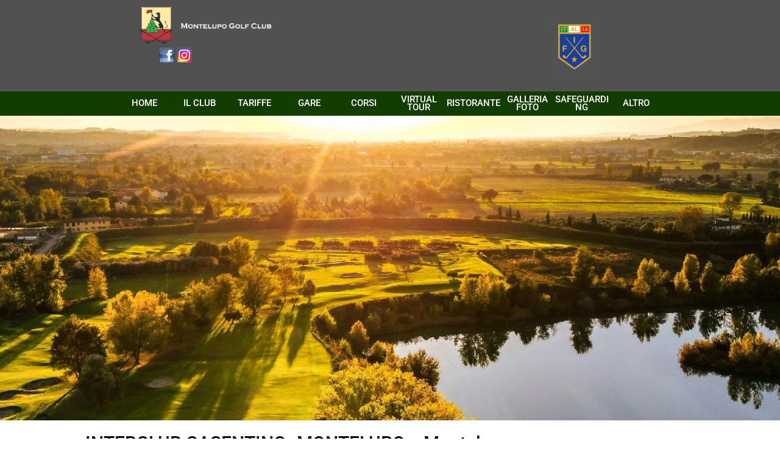

--- FILE ---
content_type: text/html; charset=UTF-8
request_url: https://www.golfmontelupo.it/INTERCLUB-CASENTINO-MONTELUPO-a-Montelupo-1.htm
body_size: 5535
content:
<!-- T. scheda: 0.001 -->
<!DOCTYPE html>
<html lang="it">
<head>
<title>INTERCLUB CASENTINO- MONTELUPO a Montelupo</title>
<meta charset="utf-8">
<meta name="description" content="4 plm 2 giocatori">
<meta name="keywords" content="LE GARE">
<link rel="canonical" href="https://www.golfmontelupo.it/INTERCLUB-CASENTINO-MONTELUPO-a-Montelupo-1.htm"><meta http-equiv="Content-Security-Policy" content="upgrade-insecure-requests">
<meta property="og:author" content="www.golfmontelupo.it">
<meta property="og:publisher" content="www.doppioclick.net">
<meta name="generator" content="www.doppioclick.net">
<meta name="robots" content="max-snippet:-1,max-image-preview:standard,max-video-preview:30"><link rel="icon" href="https://www.golfmontelupo.it/foto/grandi/montelupoico.ico" type="image/x-icon">
<link rel="shortcut icon" href="https://www.golfmontelupo.it/foto/grandi/montelupoico.ico" type="image/x-icon">
			
<link rel="stylesheet preload" as="style" type="text/css" href="https://www.golfmontelupo.it/fonts/material-icons/material-icons.css">
<link rel="stylesheet preload" as="style" type="text/css" href="https://www.server150.h725.net/fonts/open-sans/open-sans.css">
<link rel="stylesheet preload" as="style" type="text/css" href="https://www.server150.h725.net/fonts/pontano-sans/pontano-sans.css">
<link rel="stylesheet preload" as="style" type="text/css" href="https://www.server150.h725.net/fonts/roboto/roboto.css">
	
<link href="https://www.golfmontelupo.it/css_personali/cachestile_larga1_1816.css" rel="stylesheet" type="text/css" media="all">
<meta name="viewport" content="width=device-width, initial-scale=1.0">
<meta name="format-detection" content="telephone=no">

		
<style>

			
	/* sfondo singolo */
	@media all and (min-width: 1000px) {
		body {
		    background-color: #ffffff !important;
		}
	}
</style>
<script src="https://www.golfmontelupo.it/js/jquery.js"></script>
<script src="https://www.golfmontelupo.it/js/datatimepicker/jquery.ui.timepicker.js?v=0.3.2" defer></script>
<link href="https://www.golfmontelupo.it/js/datatimepicker/jquery.ui.timepicker.css?v=0.3.2" rel="stylesheet" type="text/css"/>
<script src="https://www.golfmontelupo.it/js/jquery.ui.core.js"></script>
<script src="https://www.golfmontelupo.it/js/datatimepicker/jquery.ui.datepicker.js" defer></script>
<script src="https://www.golfmontelupo.it/js/datatimepicker/jquery.ui.timepicker-it.js" defer></script>
<script src="https://www.golfmontelupo.it/js/datatimepicker/jquery.ui.datepicker-it.js" defer></script>
<link rel="stylesheet" href="https://www.golfmontelupo.it/js/jquery-ui.css">

<script src="https://www.golfmontelupo.it/js/libvarie.js?lu=16012026123220"></script>
<script src="https://www.golfmontelupo.it/js/cookie/cookie.php?lu=16012026123220" defer></script>
<script src="https://www.golfmontelupo.it/js/defer.php?lu=16012026123220" defer></script>
<script src="https://www.golfmontelupo.it/js/menu.php?lu=16012026123220" defer></script>
<script src="https://www.golfmontelupo.it/js/carrello.php?lu=16012026123220" defer></script>

<link rel="stylesheet preload" as="style" type="text/css" href="https://www.golfmontelupo.it/js/slideshow/slideshow_css.php?lu=16012026123220">
<script src="https://www.golfmontelupo.it/js/slideshow/slideshow_js.php?lu=16012026123220" defer></script>

<link rel="stylesheet preload" as="style" type="text/css" href="https://www.golfmontelupo.it/js/slideshow2.0/slideshow_css.php?lu=16012026123220">
<script src="https://www.golfmontelupo.it/js/slideshow2.0/slideshow_js.php?lu=16012026123220" defer></script>

<link rel="stylesheet preload" as="style" type="text/css" href="https://www.golfmontelupo.it/js/calendario/calendario.css?lu=16012026123220">
<script src="https://www.golfmontelupo.it/js/calendario/calendario.js?lu=16012026123220" defer></script>

<link rel="stylesheet preload" as="style" type="text/css" href="https://www.golfmontelupo.it/js/boxscorrimento/boxscorrimento_css.php">
<script src="https://www.golfmontelupo.it/js/boxscorrimento/boxscorrimento_js.php?lu=16012026123220" defer></script>

<link rel="stylesheet preload" as="style" type="text/css" href="https://www.golfmontelupo.it/lightbox/lightbox_css.php?lu=16012026123220">
<script src="https://www.golfmontelupo.it/lightbox/lightbox.js?lu=16012026123220" defer></script>

<script src="https://www.golfmontelupo.it/js/inviaamico/inviaamico.js?lu=16012026123220" defer></script>

<!--Per rendere il sistema dei video di sfondo funzionante anche su explorer NON ELIMINARE LACIARE COSI-->
<!--[if lt IE 9]>
<script>
document.createElement('video');
</script>
<![endif]-->


<!-- NON SONO UN MODELLO -->	<script>
		var $jQCheckCampoAggiuntivo = jQuery.noConflict();
		
		$jQCheckCampoAggiuntivo(document).ready(function (index){
			
			$jQCheckCampoAggiuntivo("form[id^='moduloOrdine']").submit(function(index) {
				
				var selettore=$jQCheckCampoAggiuntivo(this).attr('id');
				var array=selettore.split('moduloOrdine');
				var trovate2=true;
				var patternemail = new RegExp(/^(("[\w-+\s]+")|([\w-+]+(?:\.[\w-+]+)*)|("[\w-+\s]+")([\w-+]+(?:\.[\w-+]+)*))(@((?:[\w-+]+\.)*\w[\w-+]{0,66})\.([a-z]{2,6}(?:\.[a-z]{2})?)$)|(@\[?((25[0-5]\.|2[0-4][\d]\.|1[\d]{2}\.|[\d]{1,2}\.))((25[0-5]|2[0-4][\d]|1[\d]{2}|[\d]{1,2})\.){2}(25[0-5]|2[0-4][\d]|1[\d]{2}|[\d]{1,2})\]?$)/i);
				var patterndate = new RegExp(/(?:0[1-9]|[12][0-9]|3[01])\/(?:0[1-9]|1[0-2])\/(?:19|20\d{2})/);
				
				$jQCheckCampoAggiuntivo("#moduloOrdine"+array[1]+" div[id^='ordinedatoaggiuntivovis_']").each(function (index, value) { 
					
					if(
						(!$jQCheckCampoAggiuntivo(this).find('input').val() || $jQCheckCampoAggiuntivo(this).find('input').val()=='undefined') && 
						(!$jQCheckCampoAggiuntivo(this).find('select').val() || $jQCheckCampoAggiuntivo(this).find('select').val()=='undefined') && 
						(!$jQCheckCampoAggiuntivo(this).find('textarea').val() || $jQCheckCampoAggiuntivo(this).find('textarea').val()=='undefined')
					)
					{
						trovate2=false;
					}
					else
					{
						//controllo i dati inseriti se email o data
						if($jQCheckCampoAggiuntivo(this).find('input').attr("id"))
						{
							var tipocampo = $jQCheckCampoAggiuntivo(this).find('input').attr("id").split('_');
							if(tipocampo[0]=='campoemail') 
							{
								if(!patternemail.test( $jQCheckCampoAggiuntivo(this).find('input').val() ))
								{
									trovate2=false;
								}								
							}
							else if(tipocampo[0]=='campodata')
							{
								if(!patterndate.test( $jQCheckCampoAggiuntivo(this).find('input').val() ))
								{
									trovate2=false;
								}
							}
						}						
					}													
				});
				
				if(!trovate2)
					{
					$jQCheckCampoAggiuntivo("#moduloOrdine"+array[1]+" #avvisocampiaggiuntivicomprasubito"+array[1]).show();
					return false;
					}
				else
					{
					$jQCheckCampoAggiuntivo("#moduloOrdine"+array[1]+" #avvisocampiaggiuntivicomprasubito"+array[1]).hide();
					}
			});
		});
	</script>
	
		
	
<style>

</style>
<!-- foglio stampa -->
<link rel="stylesheet" href="https://www.golfmontelupo.it/css/stampa.css" media="print"> 

<!-- T. intestazionecss: 0.010 -->
	
<meta property="og:title" content="INTERCLUB CASENTINO- MONTELUPO a Montelupo" />
<meta property="og:type" content="article" />
<meta property="og:url" content="https://www.golfmontelupo.it/INTERCLUB-CASENTINO-MONTELUPO-a-Montelupo-1.htm" />
<meta property="og:description" content="4 plm 2 giocatori" />

<meta name="twitter:creator" content="@golfmontelupo.it" />
<meta name="twitter:site" content="@golfmontelupo.it">
<meta name="twitter:title" content="INTERCLUB CASENTINO- MONTELUPO a Montelupo">
<meta name="twitter:description" content="4 plm 2 giocatori">
<meta name="twitter:domain" content="www.golfmontelupo.it"></head>
<body id="eventi-scheda-148" class="">
	<a href="#contenuto-main" class="skip-link">Salta al contenuto principale</a>
<!-- inizio oggetti liberi body --><!-- fine oggetti liberi body -->		<div class="sopra-testa"><script type="text/javascript">
var _iub = _iub || [];
_iub.csConfiguration = {"lang":"it","siteId":1807967,"enableCcpa":true,"countryDetection":true,"cookiePolicyId":37797591, "banner":{ "acceptButtonDisplay":true,"position":"float-top-center","rejectButtonDisplay":true }};
</script><script type="text/javascript" src="//cdn.iubenda.com/cs/iubenda_cs.js" charset="UTF-8" async></script></div>
		
	<div id="sfondo-sito">
		<div id="data-ora">18 Gennaio 2026</div>
		
	<div id="accessoriofisso01"></div><div id="accessoriofisso02"></div><div id="accessorio-iniziosito"></div>
	<header id="testa" role="banner">
	    <div id="testa-interna"><!-- inizio oggetti liberi testa -->
<!-- fine oggetti liberi testa -->
			<div class="contenitoreBox" id="contenitoreBox47">
				<div class="contenitoreBoxContenuto"><div class="contenitoreBoxColonna"><!-- no cache -->
<div class="box-generico ridotto "  id="box48">    
    <div class="boxContenuto">
		<div class="tab01">
		
			<!-- tab01 corpo -->
			<div class="tab01-corpo"><div class="contenitore-tab02">
			<div class="tab02">	
				
				<!-- tab02 corpo -->
				<div class="tab02-corpo">
						
						<div class="descrizione"><img src="https://www.golfmontelupo.it/foto/grandi/logoorhead1.png" width="460"/><BR></div>
						<div class="clear-left"></div>
				</div>
				</div></div>	
			</div>
		</div>  
    	</div>
</div><!-- T. box 48: 0.002 --><!-- no cache -->
<div class="box-generico ridotto "  id="box73">    
    <div class="boxContenuto">
		<div class="tab01">
		
			<!-- tab01 corpo -->
			<div class="tab01-corpo"><div class="contenitore-tab02">
			<div class="tab02">	
				
				<!-- tab02 corpo -->
				<div class="tab02-corpo">
						
						<div class="descrizione"><a href="https://www.facebook.com/www.golfmontelupo.it/" title="facebook" target="_blank"><blockquote style="margin: 0 0 0 40px; border: none; padding: 0px;"><a href="https://www.facebook.com/www.golfmontelupo.it/" title="facebook" target="_blank"><img src="https://www.golfmontelupo.it/foto/grandi/icona_standard_per_il_collegamento_al_socialnetwork_facebook-1.png" alt="facebook" width="25"/></a> <a href="https://www.instagram.com/explore/locations/254741867/montelupo-golf-club/" title="instagram" target="_blank"><img src="https://www.golfmontelupo.it/foto/grandi/icona_standard_per_il_collegamento_al_socialnetwork_instagram-1.png" alt="instagram" width="25"/></a></blockquote></a><a href="https://www.instagram.com/explore/locations/254741867/montelupo-golf-club/" title="instagram" target="_blank"></a></div>
						<div class="clear-left"></div>
				</div>
				</div></div>	
			</div>
		</div>  
    	</div>
</div><!-- T. box 73: 0.002 --></div><div class="contenitoreBoxColonna"></div><div class="contenitoreBoxColonna"><!-- no cache -->
<div class="box-generico ridotto "  id="box67">    
    <div class="boxContenuto">
		<div class="tab01">
		
			<!-- tab01 corpo -->
			<div class="tab01-corpo"><div class="contenitore-tab02">
			<div class="tab02">	
				
				<!-- tab02 corpo -->
				<div class="tab02-corpo">
						
						<div class="descrizione"><div style="text-align: right;"><BR></div><div style="text-align: right;"><BR></div><div style="text-align: center;"><img src="https://www.golfmontelupo.it/foto/grandi/logofiggr.png" width="70" style="max-width: 100%;"/><BR></div></div>
						<div class="clear-left"></div>
				</div>
				</div></div>	
			</div>
		</div>  
    	</div>
</div><!-- T. box 67: 0.001 --></div>
	            </div>
			</div><!-- T. contenitore 47: 0.006 --><!-- no cache --><!-- menu: 1 | eredita: no | chi eredita:  | tipo: orizzontale -->
	<div id="ancora-menu-orizzontale1-9"></div>
	<nav class="menu-orizzontale menu-orizzontale-con-blocco" id="menu-orizzontale1-9" style="z-index: 99" data-tipoMenu="orizzontale">
		<div class="menu-orizzontale-riga">
			<ul><li class="menu-orizzontale-tasto">
	<a href="https://www.golfmontelupo.it/" title="HOME" data-urlPulsante="" data-moduloPulsante="homepage">HOME</a>
</li><li class="menu-orizzontale-tasto">
	<a href="javascript:void(0)" style="pointer-events: none; cursor: default;" title="IL CLUB" data-urlPulsante="javascript:void(0)" data-moduloPulsante="">IL CLUB</a>
					<div class="menu-orizzontale-tendina">
						<div class="menu-orizzontale-tendina-tasto">
							<a href="https://www.golfmontelupo.it/PERCORSO.htm" title="PERCORSO" data-urlPulsante="PERCORSO.htm" data-moduloPulsante="pagine_aggiuntive">PERCORSO</a>
						</div>
						<div class="menu-orizzontale-tendina-tasto">
							<a href="https://www.golfmontelupo.it/Dove-siamo.htm" title="Dove siamo" data-urlPulsante="Dove-siamo.htm" data-moduloPulsante="pagine_aggiuntive">DOVE SIAMO</a>
						</div>
					</div>
</li><li class="menu-orizzontale-tasto">
	<a href="https://www.golfmontelupo.it/Tariffe.htm" title="Tariffe" data-urlPulsante="Tariffe.htm" data-moduloPulsante="pagine_aggiuntive">TARIFFE</a>
</li><li class="menu-orizzontale-tasto">
	<a href="javascript:void(0)" style="pointer-events: none; cursor: default;" title="GARE" data-urlPulsante="javascript:void(0)" data-moduloPulsante="">GARE</a>
					<div class="menu-orizzontale-tendina">
						<div class="menu-orizzontale-tendina-tasto">
							<a href="https://www.gesgolf.it/GolfOnline/Clubs/gare.aspx?circolo_id=638" title="CALENDARIO GARE, ORARI PARTENZE E RISULTATI" data-urlPulsante="https://www.gesgolf.it/GolfOnline/Clubs/gare.aspx?circolo_id=638" data-moduloPulsante="">CALENDARIO GARE, ORARI PARTENZE E RISULTATI</a>
						</div>
						<div class="menu-orizzontale-tendina-tasto">
							<a href="https://www.golfmontelupo.it/road-to-malaga.htm" title="ROAD TO MALAGA ..." data-urlPulsante="road-to-malaga.htm" data-moduloPulsante="pagine_aggiuntive">ROAD TO MALAGA</a>
						</div>
						<div class="menu-orizzontale-tendina-tasto">
							<a href="https://www.golfmontelupo.it/road-to-montecastillo.htm" title="ROAD TO MONTECASTILLO" data-urlPulsante="road-to-montecastillo.htm" data-moduloPulsante="pagine_aggiuntive">ROAD TO MONTECASTILLO</a>
						</div>
						<div class="menu-orizzontale-tendina-tasto">
							<a href="https://www.golfmontelupo.it/road-to-maiorca.htm" title="Road to Maiorca" data-urlPulsante="road-to-maiorca.htm" data-moduloPulsante="pagine_aggiuntive">ROAD TO MAIORCA</a>
						</div>
						<div class="menu-orizzontale-tendina-tasto">
							<a href="https://www.golfmontelupo.it/regole-locali.htm" title="REGOLE LOCALI" data-urlPulsante="regole-locali.htm" data-moduloPulsante="pagine_aggiuntive">REGOLE LOCALI</a>
						</div>
						<div class="menu-orizzontale-tendina-tasto">
							<a href="https://www.golfmontelupo.it/swing.htm" title="SWING" data-urlPulsante="swing.htm" data-moduloPulsante="pagine_aggiuntive">SWING</a>
						</div>
						<div class="menu-orizzontale-tendina-tasto">
							<a href="https://www.golfmontelupo.it/categorie.php?modulo_attuale=eventi&categoria=8&quali=passati&azione=&stringaIDcategorie=" title="PREMIAZIONI E FOTO" data-urlPulsante="categorie.php?modulo_attuale=eventi&categoria=8&quali=passati&azione=&stringaIDcategorie=" data-moduloPulsante="">PREMIAZIONI E FOTO</a>
						</div>
					</div>
</li><li class="menu-orizzontale-tasto">
	<a href="https://www.golfmontelupo.it/1.htm" title="Corsi" data-urlPulsante="1.htm" data-moduloPulsante="pagine_aggiuntive">CORSI</a>
</li><li class="menu-orizzontale-tasto">
	<a href="https://www.golfmontelupo.it/virtual-tour.htm" title="VIRTUAL TOUR" data-urlPulsante="virtual-tour.htm" data-moduloPulsante="pagine_aggiuntive">VIRTUAL TOUR</a>
</li><li class="menu-orizzontale-tasto">
	<a href="https://www.golfmontelupo.it/Ristorante.htm" title="Ristorante" data-urlPulsante="Ristorante.htm" data-moduloPulsante="pagine_aggiuntive">RISTORANTE</a>
</li><li class="menu-orizzontale-tasto">
	<a href="Foto-gallery.htm" title="Foto gallery" data-urlPulsante="categorie.php?modulo_attuale=fotogallery" data-moduloPulsante="fotogallery">GALLERIA FOTO</a>
</li><li class="menu-orizzontale-tasto">
	<a href="https://www.golfmontelupo.it/safeguarding.htm" title="Safeguarding" data-urlPulsante="safeguarding.htm" data-moduloPulsante="pagine_aggiuntive">SAFEGUARDING</a>
</li><li class="menu-orizzontale-tasto">
	<a href="javascript:void(0)" style="pointer-events: none; cursor: default;" title="ALTRO" data-urlPulsante="javascript:void(0)" data-moduloPulsante="">ALTRO</a>
					<div class="menu-orizzontale-tendina">
						<div class="menu-orizzontale-tendina-tasto">
							<a href="https://www.golfmontelupo.it/Club-in-Toscana.htm" title="Club in Toscana" data-urlPulsante="Club-in-Toscana.htm" data-moduloPulsante="pagine_aggiuntive">CLUB IN TOSCANA</a>
						</div>
						<div class="menu-orizzontale-tendina-tasto">
							<a href="https://www.golfmontelupo.it/Sponsor.htm" title="Sponsor" data-urlPulsante="Sponsor.htm" data-moduloPulsante="pagine_aggiuntive">SPONSOR</a>
						</div>
						<div class="menu-orizzontale-tendina-tasto">
							<a href="https://www.golfmontelupo.it/Info-turistiche.htm" title="Info turistiche" data-urlPulsante="Info-turistiche.htm" data-moduloPulsante="pagine_aggiuntive">Info turistiche</a>
						</div>
						<div class="menu-orizzontale-tendina-tasto">
							<a href="https://www.golfmontelupo.it/safeguarding.htm" title="Safeguarding" data-urlPulsante="safeguarding.htm" data-moduloPulsante="pagine_aggiuntive">Safeguarding</a>
						</div>
						<div class="menu-orizzontale-tendina-tasto">
							<a href="https://www.sportdieci.it/categoria-prodotto/golf-club/montelupo-golf-club-s-s-d-a-r-l/" title="SHOP" data-urlPulsante="https://www.sportdieci.it/categoria-prodotto/golf-club/montelupo-golf-club-s-s-d-a-r-l/" data-moduloPulsante="">SHOP</a>
						</div>
					</div>
</li>
				</ul>
			</div>
		</nav><!-- T. menu 9 parziale1: 0.000 | parziale2: 0.005 --><!-- T. menu 9: 0.005 --><!-- no cache -->
<div class="box-generico ridotto "  id="box115">    
    <div class="boxContenuto">
		<div class="tab01">
		
			<!-- tab01 corpo -->
			<div class="tab01-corpo">	
			</div>
		</div>  
    	</div>
</div><!-- T. box 115: 0.002 -->		
	    <!-- CHIUSURA DI testa-interna -->
		</div>
	<!-- CHIUSURA DI testa -->
	</header>
	
	<div id="accessorio-iniziocontenuti"></div>		<div id="corpo-contenitore">
			<div id="corpo-contenuto-paginainterna">
								<div id="contenuti" class="eventi-scheda scheda">
				
				<main class="pag00" id="contenuto-main" role="main">
										<div class="pag00-corpo">
																
								<!-- pag01 - contenuti -->
								<article class="pag01">
									
								<header class="pag01-testa"><div class="titolo"><h1>INTERCLUB CASENTINO- MONTELUPO a Montelupo</h1></div><div class="sottotitolo"><span class="sottotitolo-data">11-07-2020</span><span class="sottotitolo-categorie"> - <span class="categorianome"><a href="Le-nostre-gare.htm" title="LE GARE">LE GARE</a></span></span></div>
								</header>									<div class="pag01-corpo">
											<div class="testo"><div>dove: <strong>MONTELUPO</strong></div><BR>4 plm 2 giocatori</div><div class="immagine grande scheda-immagine-sotto">
	<div class="calendario-data-evento-box">
		<div class="calendario-data-evento">
			<div class="calendario-data-evento-testa">Sab</div>
			<div class="calendario-data-evento-corpo">11</div>
			<div class="calendario-data-evento-piede">Lug 2020</div>
		</div>
	</div></div>									</div> 	
																	</article>
								<!-- FINE pag01 - contenuti -->								
								<div class="box-paginazione">
												<div class="float-left" style="width: 33%"><a href="NT-NENCINI-GOLF-CUP-Circuito-con-Finale.htm" title="scheda precedente: NT NENCINI GOLF CUP (Circuito con Finale)">&lt;&lt; PRECEDENTE</a></div>
										  <div class="float-left visibilita-solo-pc align-center" style="width: 33%">&nbsp;
										  </div>
										  <div class="float-right align-right" style="width: 33%"><a href="MC-TOUR-11.htm" title="scheda successiva: MC TOUR">SUCCESSIVO >></a></div><div class="clear-left clear-right"></div></div>					</div>					
				    				</main>	
		    <!-- FINE ZONA DEI CONTENUTI -->
		    </div>
		        
			<div class="cancellatore-corpo"></div>
		</div>
	</div>
	<hr>
	<div id="accessorio-finecontenuti"></div>
<!-- T. schedatemplate: 0.036 -->
<footer id="piede-contenitore" role="contentinfo">
	<!-- inizio oggetti liberi piede -->
<!-- fine oggetti liberi piede -->	
	<div id="piede-contenuto">		
		
			<div class="contenitoreBox" id="contenitoreBox14">
				<div class="contenitoreBoxContenuto"><div class="contenitoreBoxColonna"><!-- no cache -->
<div class="box-generico largo "  id="box15">    
    <div class="boxContenuto">
		<div class="tab01">
		
			<!-- tab01 corpo -->
			<div class="tab01-corpo"><div class="contenitore-tab02">
			<div class="tab02">	
				
				<!-- tab02 corpo -->
				<div class="tab02-corpo">
						
						<div class="descrizione"><strong style="font-size: 12px;">MONTELUPO GOLF CLUB S.S.D. a R.L.</strong><div style="font-size: 12px;"><span style="font-size: 11px;"><div>VIA FIBBIANA, 4 - 50056 MONTELUPO FIORENTINO (FI) P.I./C.F. 06303820481</div></span><span style="font-size: 11px;"><div>Telefono +39 0571 541004 - Email: info@golfmontelupo.it</div><BR><BR></span></div><div style=""><div style="font-size: 11px;"><a href="https://www.iubenda.com/privacy-policy/37797591/cookie-policy" target="_blank">Cookie Policy</a></div><div style="font-size: 11px;"><a href="https://www.iubenda.com/privacy-policy/37797591" target="_blank">Privacy Policy</a></div></div><BR></div>
						<div class="clear-left"></div>
				</div>
				</div></div>	
			</div>
		</div>  
    	</div>
</div><!-- T. box 15: 0.003 --><!-- no cache -->
<div class="box-collegamenti-veloci largo "  id="box76">    
    <div class="boxContenuto">
		<div class="tab01">
		
			<!-- tab01 corpo -->
			<div class="tab01-corpo">	
			</div>
		</div>  
    	</div>
</div><!-- T. box 76: 0.001 --></div><div class="contenitoreBoxColonna"><!-- no cache -->
<div class="box-social-network largo "  id="box16">    
    <div class="boxContenuto">
		<div class="tab01">
		
			<!-- tab01 corpo -->
			<div class="tab01-corpo">
				<div class="tab02 tab-nudo">
					<div class="tab02-corpo">
						<span class="nascosto">[</span><a href="https://www.facebook.com/www.golfmontelupo.it/" title="vai a  Facebook" target="_blank"><img src="/foto/grandi/icona_standard_per_il_collegamento_al_socialnetwork_facebook.png" alt="vai a  Facebook"></a><span class="nascosto">]</span> <span class="nascosto">[</span><a href="https://www.instagram.com/explore/locations/254741867/montelupo-golf-club/" title="vai a  Instagram" target="_blank"><img src="/foto/grandi/icona_standard_per_il_collegamento_al_socialnetwork_instagram.png" alt="vai a  Instagram"></a><span class="nascosto">]</span>
					</div>
				</div>	
			</div>
		</div>  
    	</div>
</div><!-- T. box 16: 0.002 --></div>
	            </div>
			</div><!-- T. contenitore 14: 0.007 -->		
	</div>
</footer>
		<!-- T. piede: 0.009 -->

<div id="firma" role="region" aria-label="Crediti del sito">
	siti web www.doppioclick.net
</div><div id="windows_confirm_delete">
    <div id="windows_confirm_delete_label"></div>    
    <div id="windows_confirm_delete_button"></div>
</div>
<button type="button" id="tornasu" class="tornasu" aria-label="Torna all'inizio">
  <img src="/img/torna-su.png" alt="" aria-hidden="true" role="presentation">
</button>
	<aside id="risoluzioneschermo" style="display: none;">
	<span id="risoluzionedimensione"> × </span><span id="detectmobile">no</span><span id="stilemobileattivo">mobilesi</span> - DetectMobile: no (stile mobile: mobilesi && session windowwidth: )</aside>
<aside id="linguabrowsersitoweb" style="display: none;">
	<div id="linguabrowser"></div>
	<div id="linguasitoweb"></div>
</aside>
	<!--
--></div>
<div id="accessorio-finepiede"></div>
<!-- 51t0p3r-51am0-1-p1u-b3ll1 | /INTERCLUB-CASENTINO-MONTELUPO-a-Montelupo-1.htm | /scheda.php?par=INTERCLUB-CASENTINO-MONTELUPO-a-Montelupo-1 | eventi_scheda.php?idevento=148 | 185.52.3.13 | OK140 | 0.071 | PHP 7.2.24 -->
	<input type="hidden" id="requestUriDoveSono" name="requestUriDoveSono" value="INTERCLUB-CASENTINO-MONTELUPO-a-Montelupo-1.htm">
	<input type="hidden" id="phpSelfDoveSono" name="phpSelfDoveSono" value="scheda.php">
	<input type="hidden" id="phpSelfDoveSono2" name="phpSelfDoveSono2" value="eventi_scheda.php">
	<input type="hidden" id="queryStringDoveSono" name="queryStringDoveSono" value="par=INTERCLUB-CASENTINO-MONTELUPO-a-Montelupo-1">
	<input type="hidden" id="queryStringDoveSono2" name="queryStringDoveSono2" value="idevento=148">
	<input type="hidden" id="moduloDoveSono" name="moduloDoveSono" value="eventi">
	<input type="hidden" id="array_menu_dedicato_dipendedasezione" name="array_menu_dedicato_dipendedasezione" value=""></body>
</html>
<!--FINEA-->
<!--FINEB-->

--- FILE ---
content_type: application/javascript; charset=utf-8
request_url: https://cs.iubenda.com/cookie-solution/confs/js/37797591.js
body_size: -292
content:
_iub.csRC = { showBranding: false, publicId: '9391ffde-6db6-11ee-8bfc-5ad8d8c564c0', floatingGroup: false };
_iub.csEnabled = true;
_iub.csPurposes = [3,1];
_iub.cpUpd = 1582651585;
_iub.csT = 0.025;
_iub.googleConsentModeV2 = true;
_iub.totalNumberOfProviders = 1;
